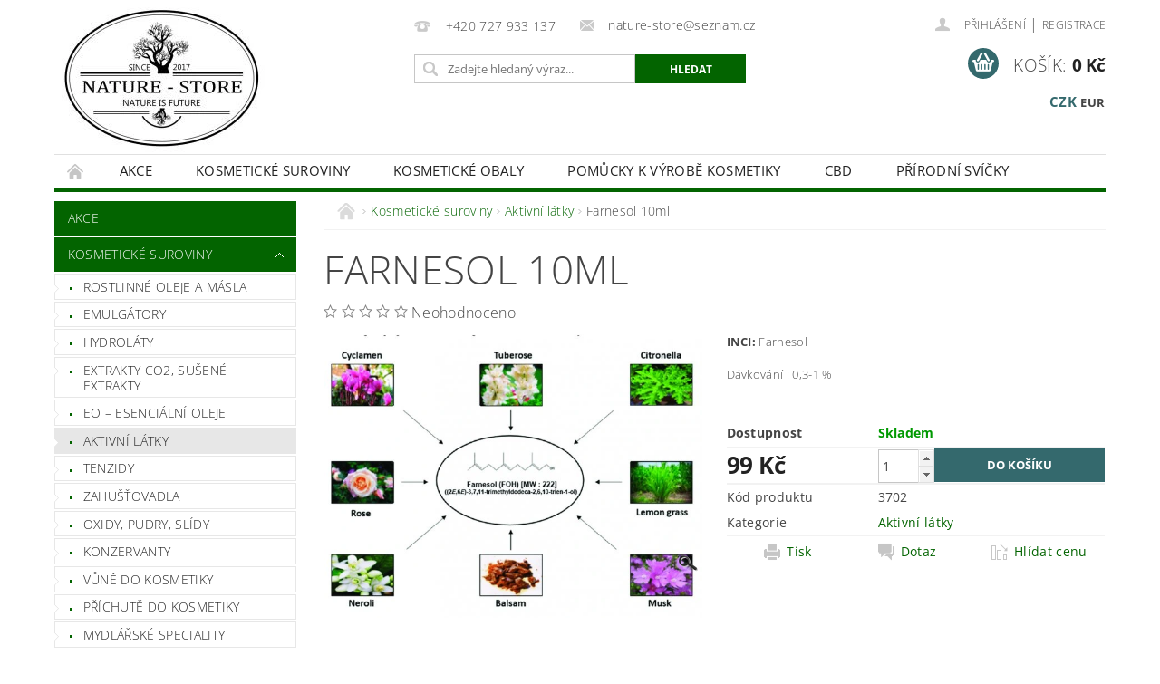

--- FILE ---
content_type: text/html; charset=utf-8
request_url: https://www.nature-store.cz/aktivni-latky/farnesol-10ml/
body_size: 24061
content:
<!DOCTYPE html>
<html id="css" xml:lang='cs' lang='cs' class="external-fonts-loaded">
    <head>
        <link rel="preconnect" href="https://cdn.myshoptet.com" /><link rel="dns-prefetch" href="https://cdn.myshoptet.com" /><link rel="preload" href="https://cdn.myshoptet.com/prj/dist/master/cms/libs/jquery/jquery-1.11.3.min.js" as="script" />        <script>
dataLayer = [];
dataLayer.push({'shoptet' : {
    "pageId": 697,
    "pageType": "productDetail",
    "currency": "CZK",
    "currencyInfo": {
        "decimalSeparator": ",",
        "exchangeRate": 1,
        "priceDecimalPlaces": 2,
        "symbol": "K\u010d",
        "symbolLeft": 0,
        "thousandSeparator": " "
    },
    "language": "cs",
    "projectId": 141770,
    "product": {
        "id": 3702,
        "guid": "65e5d03c-c2de-11eb-b00c-0cc47a6c8f54",
        "hasVariants": false,
        "codes": [
            {
                "code": 3702
            }
        ],
        "code": "3702",
        "name": "Farnesol 10ml",
        "appendix": "",
        "weight": "0.05",
        "currentCategory": "Kosmetick\u00e9  suroviny | Aktivn\u00ed l\u00e1tky",
        "currentCategoryGuid": "2a8efdcf-e66d-11e6-b761-0cc47a6c92bc",
        "defaultCategory": "Kosmetick\u00e9  suroviny | Aktivn\u00ed l\u00e1tky",
        "defaultCategoryGuid": "2a8efdcf-e66d-11e6-b761-0cc47a6c92bc",
        "currency": "CZK",
        "priceWithVat": 99
    },
    "stocks": [
        {
            "id": "ext",
            "title": "Sklad",
            "isDeliveryPoint": 0,
            "visibleOnEshop": 1
        }
    ],
    "cartInfo": {
        "id": null,
        "freeShipping": false,
        "freeShippingFrom": 2200,
        "leftToFreeGift": {
            "formattedPrice": "0 K\u010d",
            "priceLeft": 0
        },
        "freeGift": false,
        "leftToFreeShipping": {
            "priceLeft": 2200,
            "dependOnRegion": 0,
            "formattedPrice": "2 200 K\u010d"
        },
        "discountCoupon": [],
        "getNoBillingShippingPrice": {
            "withoutVat": 0,
            "vat": 0,
            "withVat": 0
        },
        "cartItems": [],
        "taxMode": "ORDINARY"
    },
    "cart": [],
    "customer": {
        "priceRatio": 1,
        "priceListId": 1,
        "groupId": null,
        "registered": false,
        "mainAccount": false
    }
}});
</script>

        <meta http-equiv="content-type" content="text/html; charset=utf-8" />
        <title>Suroviny pro výrobu přírodní kosmetiky</title>

        <meta name="viewport" content="width=device-width, initial-scale=1.0" />
        <meta name="format-detection" content="telephone=no" />

        
            <meta property="og:type" content="website"><meta property="og:site_name" content="nature-store.cz"><meta property="og:url" content="https://www.nature-store.cz/aktivni-latky/farnesol-10ml/"><meta property="og:title" content="Suroviny pro výrobu přírodní kosmetiky"><meta name="author" content="Nature-Store"><meta name="web_author" content="Shoptet.cz"><meta name="dcterms.rightsHolder" content="www.nature-store.cz"><meta name="robots" content="index,follow"><meta property="og:image" content="https://cdn.myshoptet.com/usr/www.nature-store.cz/user/shop/big/3702_various-natural-sources-of-farnesol.png?60b6394f"><meta property="og:description" content="Přírodní suroviny, oleje LZS, BIO másla, emulgátory, vosky, minerální plnidla, tenzidy"><meta name="description" content="Přírodní suroviny, oleje LZS, BIO másla, emulgátory, vosky, minerální plnidla, tenzidy"><meta name="google-site-verification" content="oYorcoogblQeUDmMd7QxROE5WBaGiXlMScw6JGziFuA"><meta property="product:price:amount" content="99"><meta property="product:price:currency" content="CZK">
        


        
        <noscript>
            <style media="screen">
                #category-filter-hover {
                    display: block !important;
                }
            </style>
        </noscript>
        
    <link href="https://cdn.myshoptet.com/prj/dist/master/cms/templates/frontend_templates/shared/css/font-face/open-sans.css" rel="stylesheet"><link href="https://cdn.myshoptet.com/prj/dist/master/shop/dist/font-shoptet-04.css.7d79974e5b4cdb582ad8.css" rel="stylesheet">    <script>
        var oldBrowser = false;
    </script>
    <!--[if lt IE 9]>
        <script src="https://cdnjs.cloudflare.com/ajax/libs/html5shiv/3.7.3/html5shiv.js"></script>
        <script>
            var oldBrowser = '<strong>Upozornění!</strong> Používáte zastaralý prohlížeč, který již není podporován. Prosím <a href="https://www.whatismybrowser.com/" target="_blank" rel="nofollow">aktualizujte svůj prohlížeč</a> a zvyšte své UX.';
        </script>
    <![endif]-->

        <style>:root {--color-primary: #036400;--color-primary-h: 118;--color-primary-s: 100%;--color-primary-l: 20%;--color-primary-hover: #036400;--color-primary-hover-h: 118;--color-primary-hover-s: 100%;--color-primary-hover-l: 20%;--color-secondary: #34696d;--color-secondary-h: 184;--color-secondary-s: 35%;--color-secondary-l: 32%;--color-secondary-hover: #34696d;--color-secondary-hover-h: 184;--color-secondary-hover-s: 35%;--color-secondary-hover-l: 32%;--color-tertiary: #000000;--color-tertiary-h: 0;--color-tertiary-s: 0%;--color-tertiary-l: 0%;--color-tertiary-hover: #000000;--color-tertiary-hover-h: 0;--color-tertiary-hover-s: 0%;--color-tertiary-hover-l: 0%;--color-header-background: #ffffff;--template-font: "Open Sans";--template-headings-font: "Open Sans";--header-background-url: url("https://cdn.myshoptet.com/prj/dist/master/cms/img/header_backgrounds/04-blue.png");--cookies-notice-background: #1A1937;--cookies-notice-color: #F8FAFB;--cookies-notice-button-hover: #f5f5f5;--cookies-notice-link-hover: #27263f;--templates-update-management-preview-mode-content: "Náhled aktualizací šablony je aktivní pro váš prohlížeč."}</style>

        <style>:root {--logo-x-position: 0px;--logo-y-position: 0px;--front-image-x-position: 0px;--front-image-y-position: 0px;}</style>

        <link href="https://cdn.myshoptet.com/prj/dist/master/shop/dist/main-04.css.55ec9317567af1708cb4.css" rel="stylesheet" media="screen" />

        <link rel="stylesheet" href="https://cdn.myshoptet.com/prj/dist/master/cms/templates/frontend_templates/_/css/print.css" media="print" />
                                            <link rel="canonical" href="https://www.nature-store.cz/aktivni-latky/farnesol-10ml/" />
        
        
        
        
                
                    
                <script>var shoptet = shoptet || {};shoptet.abilities = {"about":{"generation":2,"id":"04"},"config":{"category":{"product":{"image_size":"detail_alt_1"}},"navigation_breakpoint":991,"number_of_active_related_products":2,"product_slider":{"autoplay":false,"autoplay_speed":3000,"loop":true,"navigation":true,"pagination":true,"shadow_size":0}},"elements":{"recapitulation_in_checkout":true},"feature":{"directional_thumbnails":false,"extended_ajax_cart":false,"extended_search_whisperer":false,"fixed_header":false,"images_in_menu":false,"product_slider":false,"simple_ajax_cart":true,"smart_labels":false,"tabs_accordion":false,"tabs_responsive":false,"top_navigation_menu":false,"user_action_fullscreen":false}};shoptet.design = {"template":{"name":"Pop","colorVariant":"Jade"},"layout":{"homepage":"catalog3","subPage":"catalog4","productDetail":"catalog3"},"colorScheme":{"conversionColor":"#34696d","conversionColorHover":"#34696d","color1":"#036400","color2":"#036400","color3":"#000000","color4":"#000000"},"fonts":{"heading":"Open Sans","text":"Open Sans"},"header":{"backgroundImage":"https:\/\/www.nature-store.czcms\/img\/header_backgrounds\/04-blue.png","image":null,"logo":"https:\/\/www.nature-store.czuser\/logos\/1_170.jpg","color":"#ffffff"},"background":{"enabled":false,"color":null,"image":null}};shoptet.config = {};shoptet.events = {};shoptet.runtime = {};shoptet.content = shoptet.content || {};shoptet.updates = {};shoptet.messages = [];shoptet.messages['lightboxImg'] = "Obrázek";shoptet.messages['lightboxOf'] = "z";shoptet.messages['more'] = "Více";shoptet.messages['cancel'] = "Zrušit";shoptet.messages['removedItem'] = "Položka byla odstraněna z košíku.";shoptet.messages['discountCouponWarning'] = "Zapomněli jste uplatnit slevový kupón. Pro pokračování jej uplatněte pomocí tlačítka vedle vstupního pole, nebo jej smažte.";shoptet.messages['charsNeeded'] = "Prosím, použijte minimálně 3 znaky!";shoptet.messages['invalidCompanyId'] = "Neplané IČ, povoleny jsou pouze číslice";shoptet.messages['needHelp'] = "Potřebujete pomoc?";shoptet.messages['showContacts'] = "Zobrazit kontakty";shoptet.messages['hideContacts'] = "Skrýt kontakty";shoptet.messages['ajaxError'] = "Došlo k chybě; obnovte prosím stránku a zkuste to znovu.";shoptet.messages['variantWarning'] = "Zvolte prosím variantu produktu.";shoptet.messages['chooseVariant'] = "Zvolte variantu";shoptet.messages['unavailableVariant'] = "Tato varianta není dostupná a není možné ji objednat.";shoptet.messages['withVat'] = "včetně DPH";shoptet.messages['withoutVat'] = "bez DPH";shoptet.messages['toCart'] = "Do košíku";shoptet.messages['emptyCart'] = "Prázdný košík";shoptet.messages['change'] = "Změnit";shoptet.messages['chosenBranch'] = "Zvolená pobočka";shoptet.messages['validatorRequired'] = "Povinné pole";shoptet.messages['validatorEmail'] = "Prosím vložte platnou e-mailovou adresu";shoptet.messages['validatorUrl'] = "Prosím vložte platnou URL adresu";shoptet.messages['validatorDate'] = "Prosím vložte platné datum";shoptet.messages['validatorNumber'] = "Vložte číslo";shoptet.messages['validatorDigits'] = "Prosím vložte pouze číslice";shoptet.messages['validatorCheckbox'] = "Zadejte prosím všechna povinná pole";shoptet.messages['validatorConsent'] = "Bez souhlasu nelze odeslat.";shoptet.messages['validatorPassword'] = "Hesla se neshodují";shoptet.messages['validatorInvalidPhoneNumber'] = "Vyplňte prosím platné telefonní číslo bez předvolby.";shoptet.messages['validatorInvalidPhoneNumberSuggestedRegion'] = "Neplatné číslo — navržený region: %1";shoptet.messages['validatorInvalidCompanyId'] = "Neplatné IČ, musí být ve tvaru jako %1";shoptet.messages['validatorFullName'] = "Nezapomněli jste příjmení?";shoptet.messages['validatorHouseNumber'] = "Prosím zadejte správné číslo domu";shoptet.messages['validatorZipCode'] = "Zadané PSČ neodpovídá zvolené zemi";shoptet.messages['validatorShortPhoneNumber'] = "Telefonní číslo musí mít min. 8 znaků";shoptet.messages['choose-personal-collection'] = "Prosím vyberte místo doručení u osobního odběru, není zvoleno.";shoptet.messages['choose-external-shipping'] = "Upřesněte prosím vybraný způsob dopravy";shoptet.messages['choose-ceska-posta'] = "Pobočka České Pošty není určena, zvolte prosím některou";shoptet.messages['choose-hupostPostaPont'] = "Pobočka Maďarské pošty není vybrána, zvolte prosím nějakou";shoptet.messages['choose-postSk'] = "Pobočka Slovenské pošty není zvolena, vyberte prosím některou";shoptet.messages['choose-ulozenka'] = "Pobočka Uloženky nebyla zvolena, prosím vyberte některou";shoptet.messages['choose-zasilkovna'] = "Pobočka Zásilkovny nebyla zvolena, prosím vyberte některou";shoptet.messages['choose-ppl-cz'] = "Pobočka PPL ParcelShop nebyla vybrána, vyberte prosím jednu";shoptet.messages['choose-glsCz'] = "Pobočka GLS ParcelShop nebyla zvolena, prosím vyberte některou";shoptet.messages['choose-dpd-cz'] = "Ani jedna z poboček služby DPD Parcel Shop nebyla zvolená, prosím vyberte si jednu z možností.";shoptet.messages['watchdogType'] = "Je zapotřebí vybrat jednu z možností u sledování produktu.";shoptet.messages['watchdog-consent-required'] = "Musíte zaškrtnout všechny povinné souhlasy";shoptet.messages['watchdogEmailEmpty'] = "Prosím vyplňte e-mail";shoptet.messages['privacyPolicy'] = 'Musíte souhlasit s ochranou osobních údajů';shoptet.messages['amountChanged'] = '(množství bylo změněno)';shoptet.messages['unavailableCombination'] = 'Není k dispozici v této kombinaci';shoptet.messages['specifyShippingMethod'] = 'Upřesněte dopravu';shoptet.messages['PIScountryOptionMoreBanks'] = 'Možnost platby z %1 bank';shoptet.messages['PIScountryOptionOneBank'] = 'Možnost platby z 1 banky';shoptet.messages['PIScurrencyInfoCZK'] = 'V měně CZK lze zaplatit pouze prostřednictvím českých bank.';shoptet.messages['PIScurrencyInfoHUF'] = 'V měně HUF lze zaplatit pouze prostřednictvím maďarských bank.';shoptet.messages['validatorVatIdWaiting'] = "Ověřujeme";shoptet.messages['validatorVatIdValid'] = "Ověřeno";shoptet.messages['validatorVatIdInvalid'] = "DIČ se nepodařilo ověřit, i přesto můžete objednávku dokončit";shoptet.messages['validatorVatIdInvalidOrderForbid'] = "Zadané DIČ nelze nyní ověřit, protože služba ověřování je dočasně nedostupná. Zkuste opakovat zadání později, nebo DIČ vymažte s vaši objednávku dokončete v režimu OSS. Případně kontaktujte prodejce.";shoptet.messages['validatorVatIdInvalidOssRegime'] = "Zadané DIČ nemůže být ověřeno, protože služba ověřování je dočasně nedostupná. Vaše objednávka bude dokončena v režimu OSS. Případně kontaktujte prodejce.";shoptet.messages['previous'] = "Předchozí";shoptet.messages['next'] = "Následující";shoptet.messages['close'] = "Zavřít";shoptet.messages['imageWithoutAlt'] = "Tento obrázek nemá popisek";shoptet.messages['newQuantity'] = "Nové množství:";shoptet.messages['currentQuantity'] = "Aktuální množství:";shoptet.messages['quantityRange'] = "Prosím vložte číslo v rozmezí %1 a %2";shoptet.messages['skipped'] = "Přeskočeno";shoptet.messages.validator = {};shoptet.messages.validator.nameRequired = "Zadejte jméno a příjmení.";shoptet.messages.validator.emailRequired = "Zadejte e-mailovou adresu (např. jan.novak@example.com).";shoptet.messages.validator.phoneRequired = "Zadejte telefonní číslo.";shoptet.messages.validator.messageRequired = "Napište komentář.";shoptet.messages.validator.descriptionRequired = shoptet.messages.validator.messageRequired;shoptet.messages.validator.captchaRequired = "Vyplňte bezpečnostní kontrolu.";shoptet.messages.validator.consentsRequired = "Potvrďte svůj souhlas.";shoptet.messages.validator.scoreRequired = "Zadejte počet hvězdiček.";shoptet.messages.validator.passwordRequired = "Zadejte heslo, které bude obsahovat min. 4 znaky.";shoptet.messages.validator.passwordAgainRequired = shoptet.messages.validator.passwordRequired;shoptet.messages.validator.currentPasswordRequired = shoptet.messages.validator.passwordRequired;shoptet.messages.validator.birthdateRequired = "Zadejte datum narození.";shoptet.messages.validator.billFullNameRequired = "Zadejte jméno a příjmení.";shoptet.messages.validator.deliveryFullNameRequired = shoptet.messages.validator.billFullNameRequired;shoptet.messages.validator.billStreetRequired = "Zadejte název ulice.";shoptet.messages.validator.deliveryStreetRequired = shoptet.messages.validator.billStreetRequired;shoptet.messages.validator.billHouseNumberRequired = "Zadejte číslo domu.";shoptet.messages.validator.deliveryHouseNumberRequired = shoptet.messages.validator.billHouseNumberRequired;shoptet.messages.validator.billZipRequired = "Zadejte PSČ.";shoptet.messages.validator.deliveryZipRequired = shoptet.messages.validator.billZipRequired;shoptet.messages.validator.billCityRequired = "Zadejte název města.";shoptet.messages.validator.deliveryCityRequired = shoptet.messages.validator.billCityRequired;shoptet.messages.validator.companyIdRequired = "Zadejte IČ.";shoptet.messages.validator.vatIdRequired = "Zadejte DIČ.";shoptet.messages.validator.billCompanyRequired = "Zadejte název společnosti.";shoptet.messages['loading'] = "Načítám…";shoptet.messages['stillLoading'] = "Stále načítám…";shoptet.messages['loadingFailed'] = "Načtení se nezdařilo. Zkuste to znovu.";shoptet.messages['productsSorted'] = "Produkty seřazeny.";shoptet.messages['formLoadingFailed'] = "Formulář se nepodařilo načíst. Zkuste to prosím znovu.";shoptet.messages.moreInfo = "Více informací";shoptet.config.orderingProcess = {active: false,step: false};shoptet.config.documentsRounding = '3';shoptet.config.documentPriceDecimalPlaces = '0';shoptet.config.thousandSeparator = ' ';shoptet.config.decSeparator = ',';shoptet.config.decPlaces = '2';shoptet.config.decPlacesSystemDefault = '2';shoptet.config.currencySymbol = 'Kč';shoptet.config.currencySymbolLeft = '0';shoptet.config.defaultVatIncluded = 1;shoptet.config.defaultProductMaxAmount = 9999;shoptet.config.inStockAvailabilityId = -1;shoptet.config.defaultProductMaxAmount = 9999;shoptet.config.inStockAvailabilityId = -1;shoptet.config.cartActionUrl = '/action/Cart';shoptet.config.advancedOrderUrl = '/action/Cart/GetExtendedOrder/';shoptet.config.cartContentUrl = '/action/Cart/GetCartContent/';shoptet.config.stockAmountUrl = '/action/ProductStockAmount/';shoptet.config.addToCartUrl = '/action/Cart/addCartItem/';shoptet.config.removeFromCartUrl = '/action/Cart/deleteCartItem/';shoptet.config.updateCartUrl = '/action/Cart/setCartItemAmount/';shoptet.config.addDiscountCouponUrl = '/action/Cart/addDiscountCoupon/';shoptet.config.setSelectedGiftUrl = '/action/Cart/setSelectedGift/';shoptet.config.rateProduct = '/action/ProductDetail/RateProduct/';shoptet.config.customerDataUrl = '/action/OrderingProcess/step2CustomerAjax/';shoptet.config.registerUrl = '/registrace/';shoptet.config.agreementCookieName = 'site-agreement';shoptet.config.cookiesConsentUrl = '/action/CustomerCookieConsent/';shoptet.config.cookiesConsentIsActive = 0;shoptet.config.cookiesConsentOptAnalytics = 'analytics';shoptet.config.cookiesConsentOptPersonalisation = 'personalisation';shoptet.config.cookiesConsentOptNone = 'none';shoptet.config.cookiesConsentRefuseDuration = 7;shoptet.config.cookiesConsentName = 'CookiesConsent';shoptet.config.agreementCookieExpire = 30;shoptet.config.cookiesConsentSettingsUrl = '/cookies-settings/';shoptet.config.fonts = {"google":{"attributes":"300,400,600,700,900:latin-ext","families":["Open Sans"],"urls":["https:\/\/cdn.myshoptet.com\/prj\/dist\/master\/cms\/templates\/frontend_templates\/shared\/css\/font-face\/open-sans.css"]},"custom":{"families":["shoptet"],"urls":["https:\/\/cdn.myshoptet.com\/prj\/dist\/master\/shop\/dist\/font-shoptet-04.css.7d79974e5b4cdb582ad8.css"]}};shoptet.config.mobileHeaderVersion = '1';shoptet.config.fbCAPIEnabled = false;shoptet.config.fbPixelEnabled = false;shoptet.config.fbCAPIUrl = '/action/FacebookCAPI/';shoptet.content.regexp = /strana-[0-9]+[\/]/g;shoptet.content.colorboxHeader = '<div class="colorbox-html-content">';shoptet.content.colorboxFooter = '</div>';shoptet.customer = {};shoptet.csrf = shoptet.csrf || {};shoptet.csrf.token = 'csrf_PZW7lTQBbf9dced6ed4db805';shoptet.csrf.invalidTokenModal = '<div><h2>Přihlaste se prosím znovu</h2><p>Omlouváme se, ale Váš CSRF token pravděpodobně vypršel. Abychom mohli udržet Vaši bezpečnost na co největší úrovni potřebujeme, abyste se znovu přihlásili.</p><p>Děkujeme za pochopení.</p><div><a href="/login/?backTo=%2Faktivni-latky%2Ffarnesol-10ml%2F">Přihlášení</a></div></div> ';shoptet.csrf.formsSelector = 'csrf-enabled';shoptet.csrf.submitListener = true;shoptet.csrf.validateURL = '/action/ValidateCSRFToken/Index/';shoptet.csrf.refreshURL = '/action/RefreshCSRFTokenNew/Index/';shoptet.csrf.enabled = true;shoptet.config.googleAnalytics ||= {};shoptet.config.googleAnalytics.isGa4Enabled = true;shoptet.config.googleAnalytics.route ||= {};shoptet.config.googleAnalytics.route.ua = "UA";shoptet.config.googleAnalytics.route.ga4 = "GA4";shoptet.config.ums_a11y_category_page = true;shoptet.config.discussion_rating_forms = false;shoptet.config.ums_forms_redesign = false;shoptet.config.showPriceWithoutVat = '';shoptet.config.ums_a11y_login = false;</script>
        <script src="https://cdn.myshoptet.com/prj/dist/master/cms/libs/jquery/jquery-1.11.3.min.js"></script><script src="https://cdn.myshoptet.com/prj/dist/master/cms/libs/jquery/jquery-migrate-1.4.1.min.js"></script><script src="https://cdn.myshoptet.com/prj/dist/master/cms/libs/jquery/jquery-ui-1.8.24.min.js"></script>
    <script src="https://cdn.myshoptet.com/prj/dist/master/shop/dist/main-04.js.cd0f12ca7fcb266dd765.js"></script>
<script src="https://cdn.myshoptet.com/prj/dist/master/shop/dist/shared-2g.js.aa13ef3ecca51cd89ec5.js"></script><script src="https://cdn.myshoptet.com/prj/dist/master/cms/libs/jqueryui/i18n/datepicker-cs.js"></script><script>if (window.self !== window.top) {const script = document.createElement('script');script.type = 'module';script.src = "https://cdn.myshoptet.com/prj/dist/master/shop/dist/editorPreview.js.e7168e827271d1c16a1d.js";document.body.appendChild(script);}</script>        <script>
            jQuery.extend(jQuery.cybergenicsFormValidator.messages, {
                required: "Povinné pole",
                email: "Prosím vložte platnou e-mailovou adresu",
                url: "Prosím vložte platnou URL adresu",
                date: "Prosím vložte platné datum",
                number: "Vložte číslo",
                digits: "Prosím vložte pouze číslice",
                checkbox: "Zadejte prosím všechna povinná pole",
                validatorConsent: "Bez souhlasu nelze odeslat.",
                password: "Hesla se neshodují",
                invalidPhoneNumber: "Vyplňte prosím platné telefonní číslo bez předvolby.",
                invalidCompanyId: 'Nevalidní IČ, musí mít přesně 8 čísel (před kratší IČ lze dát nuly)',
                fullName: "Nezapomněli jste příjmení?",
                zipCode: "Zadané PSČ neodpovídá zvolené zemi",
                houseNumber: "Prosím zadejte správné číslo domu",
                shortPhoneNumber: "Telefonní číslo musí mít min. 8 znaků",
                privacyPolicy: "Musíte souhlasit s ochranou osobních údajů"
            });
        </script>
                                    
                
        
        <!-- User include -->
                <!-- api 428(82) html code header -->
<link rel="stylesheet" href="https://cdn.myshoptet.com/usr/api2.dklab.cz/user/documents/_doplnky/oblibene/141770/4/141770_4.css" type="text/css" /><style>
        :root {
            --dklab-favourites-flag-color: #E91B7D;
            --dklab-favourites-flag-text-color: #FFFFFF;
            --dklab-favourites-add-text-color: #000000;            
            --dklab-favourites-remove-text-color: #E91B7D;            
            --dklab-favourites-add-text-detail-color: #000000;            
            --dklab-favourites-remove-text-detail-color: #E91B7D;            
            --dklab-favourites-header-icon-color: #E91B7D;            
            --dklab-favourites-counter-color: #E91B7D;            
        } </style>
<!-- service 428(82) html code header -->
<style>
@font-face {
    font-family: 'oblibene';
    src:  url('https://cdn.myshoptet.com/usr/api2.dklab.cz/user/documents/_doplnky/oblibene/font/oblibene.eot?v1');
    src:  url('https://cdn.myshoptet.com/usr/api2.dklab.cz/user/documents/_doplnky/oblibene/font/oblibene.eot?v1#iefix') format('embedded-opentype'),
    url('https://cdn.myshoptet.com/usr/api2.dklab.cz/user/documents/_doplnky/oblibene/font/oblibene.ttf?v1') format('truetype'),
    url('https://cdn.myshoptet.com/usr/api2.dklab.cz/user/documents/_doplnky/oblibene/font/oblibene.woff?v1') format('woff'),
    url('https://cdn.myshoptet.com/usr/api2.dklab.cz/user/documents/_doplnky/oblibene/font/oblibene.svg?v1') format('svg');
    font-weight: normal;
    font-style: normal;
}
</style>
<script>
var dklabFavIndividual;
</script>
<!-- project html code header -->
<link rel="apple-touch-icon" sizes="180x180" href="/user/documents/apple-touch-icon.png">
<link rel="icon" type="image/png" sizes="32x32" href="/user/documents/favicon-32x32.png">
<link rel="icon" type="image/png" sizes="16x16" href="/user/documents/favicon-16x16.png">
<link rel="manifest" href="/user/documents/site.webmanifest">
<link rel="mask-icon" href="/user/documents/safari-pinned-tab.svg" color="#5bbad5">
<link rel="shortcut icon" href="/user/documents/favicon.ico">
<meta name="msapplication-TileColor" content="#da532c">
<meta name="msapplication-config" content="/user/documents/browserconfig.xml">
<meta name="theme-color" content="#ffffff">

        <!-- /User include -->
                                <!-- Global site tag (gtag.js) - Google Analytics -->
    <script async src="https://www.googletagmanager.com/gtag/js?id=UA-96210922-1"></script>
    <script>
        
        window.dataLayer = window.dataLayer || [];
        function gtag(){dataLayer.push(arguments);}
        

        
        gtag('js', new Date());

                gtag('config', 'UA-96210922-1', { 'groups': "UA" });
        
        
        
        
        
        
        
        
                gtag('set', 'currency', 'CZK');

        gtag('event', 'view_item', {
            "send_to": "UA",
            "items": [
                {
                    "id": "3702",
                    "name": "Farnesol 10ml",
                    "category": "Kosmetick\u00e9  suroviny \/ Aktivn\u00ed l\u00e1tky",
                                                            "price": 81.82
                }
            ]
        });
        
        
        
        
        
        
        
        
        
        
        
        
        document.addEventListener('DOMContentLoaded', function() {
            if (typeof shoptet.tracking !== 'undefined') {
                for (var id in shoptet.tracking.bannersList) {
                    gtag('event', 'view_promotion', {
                        "send_to": "UA",
                        "promotions": [
                            {
                                "id": shoptet.tracking.bannersList[id].id,
                                "name": shoptet.tracking.bannersList[id].name,
                                "position": shoptet.tracking.bannersList[id].position
                            }
                        ]
                    });
                }
            }

            shoptet.consent.onAccept(function(agreements) {
                if (agreements.length !== 0) {
                    console.debug('gtag consent accept');
                    var gtagConsentPayload =  {
                        'ad_storage': agreements.includes(shoptet.config.cookiesConsentOptPersonalisation)
                            ? 'granted' : 'denied',
                        'analytics_storage': agreements.includes(shoptet.config.cookiesConsentOptAnalytics)
                            ? 'granted' : 'denied',
                                                                                                'ad_user_data': agreements.includes(shoptet.config.cookiesConsentOptPersonalisation)
                            ? 'granted' : 'denied',
                        'ad_personalization': agreements.includes(shoptet.config.cookiesConsentOptPersonalisation)
                            ? 'granted' : 'denied',
                        };
                    console.debug('update consent data', gtagConsentPayload);
                    gtag('consent', 'update', gtagConsentPayload);
                    dataLayer.push(
                        { 'event': 'update_consent' }
                    );
                }
            });
        });
    </script>

                
                                                    </head>
        <body class="desktop id-697 in-aktivni-latky template-04 type-product type-detail page-detail ajax-add-to-cart">
        
        <div id="fb-root"></div>
        <script>
            window.fbAsyncInit = function() {
                FB.init({
//                    appId            : 'your-app-id',
                    autoLogAppEvents : true,
                    xfbml            : true,
                    version          : 'v19.0'
                });
            };
        </script>
        <script async defer crossorigin="anonymous" src="https://connect.facebook.net/cs_CZ/sdk.js"></script>
        
                
        
        <div id="main-wrapper">
            <div id="main-wrapper-in" class="large-12 medium-12 small-12">
                <div id="main" class="large-12 medium-12 small-12 row">

                    

                    <div id="header" class="large-12 medium-12 small-12 columns">
                        <header id="header-in" class="large-12 medium-12 small-12 clearfix">
                            
<div class="row currable">
    
                        <div class="large-4 medium-4 small-6 columns">
                        <a href="/" title="Nature-Store" id="logo" data-testid="linkWebsiteLogo"><img src="https://cdn.myshoptet.com/usr/www.nature-store.cz/user/logos/1_170.jpg" alt="Nature-Store" /></a>
        </div>
    
    
        <div class="large-4 medium-4 small-12 columns">
                                                <div class="large-12 row collapse header-contacts">
                                                                                       <div class="large-6 medium-12 small-12 header-phone columns left">
                    <a href="tel:+420727933137" title="Telefon"><span>+420 727 933 137</span></a>
                    </div>
                                                    <div class="large-6 medium-12 small-12 header-email columns left">
                                                    <a href="mailto:nature-store@seznam.cz"><span>nature-store@seznam.cz</span></a>
                                            </div>
                            </div>
            
                        <div class="searchform large-12 medium-12 small-12" itemscope itemtype="https://schema.org/WebSite">
                <meta itemprop="headline" content="Aktivní látky"/>
<meta itemprop="url" content="https://www.nature-store.cz"/>
        <meta itemprop="text" content="Přírodní suroviny, oleje LZS, BIO másla, emulgátory, vosky, minerální plnidla, tenzidy"/>

                <form class="search-whisperer-wrap-v1 search-whisperer-wrap" action="/action/ProductSearch/prepareString/" method="post" itemprop="potentialAction" itemscope itemtype="https://schema.org/SearchAction" data-testid="searchForm">
                    <fieldset>
                        <meta itemprop="target" content="https://www.nature-store.cz/vyhledavani/?string={string}"/>
                        <div class="large-8 medium-8 small-12 left">
                            <input type="hidden" name="language" value="cs" />
                            <input type="search" name="string" itemprop="query-input" class="s-word" placeholder="Zadejte hledaný výraz..." autocomplete="off" data-testid="searchInput" />
                        </div>
                        <div class="tar large-4 medium-4 small-2 left b-search-wrap">
                            <input type="submit" value="Hledat" class="b-search tiny button" data-testid="searchBtn" />
                        </div>
                        <div class="search-whisperer-container-js"></div>
                        <div class="search-notice large-12 medium-12 small-12" data-testid="searchMsg">Prosím, použijte minimálně 3 znaky!</div>
                    </fieldset>
                </form>
            </div>
        </div>
    
    
        <div class="large-4 medium-4 small-12 columns">
                        <div id="top-links" class="large-12 medium-12 small-12">
                <span class="responsive-mobile-visible responsive-all-hidden box-account-links-trigger-wrap">
                    <span class="box-account-links-trigger"></span>
                </span>
                <ul class="responsive-mobile-hidden box-account-links list-inline list-reset">
                    
                                                                                                                        <li>
                                        <a class="icon-account-login" href="/login/?backTo=%2Faktivni-latky%2Ffarnesol-10ml%2F" title="Přihlášení" data-testid="signin" rel="nofollow"><span>Přihlášení</span></a>
                                    </li>
                                    <li>
                                        <span class="responsive-mobile-hidden"> |</span>
                                        <a href="/registrace/" title="Registrace" data-testid="headerSignup" rel="nofollow">Registrace</a>
                                    </li>
                                                                                                        
                </ul>
            </div>
                                        <div id="langs-curr">
                    <strong>
                                                    <a href="/action/Currency/changeCurrency/?currencyCode=CZK" title="CZK" class="active" rel="nofollow">CZK</a>
                                                    <a href="/action/Currency/changeCurrency/?currencyCode=EUR" title="EUR" rel="nofollow">EUR</a>
                                            </strong>
                </div>
            
                                            
                <div class="place-cart-here">
                    <div id="header-cart-wrapper" class="header-cart-wrapper menu-element-wrap">
    <a href="/kosik/" id="header-cart" class="header-cart" data-testid="headerCart" rel="nofollow">
        <span class="responsive-mobile-hidden">Košík:</span>
        
        <strong class="header-cart-price" data-testid="headerCartPrice">
            0 Kč
        </strong>
    </a>

    <div id="cart-recapitulation" class="cart-recapitulation menu-element-submenu align-right hover-hidden" data-testid="popupCartWidget">
                    <div class="cart-reca-single darken tac" data-testid="cartTitle">
                Váš nákupní košík je prázdný            </div>
            </div>
</div>
                </div>
                    </div>
    
</div>

             <nav id="menu" class="large-12 medium-12 small-12"><ul class="inline-list list-inline valign-top-inline left"><li class="first-line"><a href="/" id="a-home" data-testid="headerMenuItem">Úvodní stránka</a></li><li class="menu-item-852 navigation-submenu-trigger-wrap icon-menu-arrow-wrap">
    <a href="/akce/" data-testid="headerMenuItem">
        Akce
    </a>
</li><li class="menu-item-673 navigation-submenu-trigger-wrap icon-menu-arrow-wrap">
        <a href="/prirodni-suroviny/" data-testid="headerMenuItem">
                    <span class="navigation-submenu-trigger icon-menu-arrow-down icon-menu-arrow"></span>
                Kosmetické  suroviny
    </a>
        <ul class="navigation-submenu navigation-menu">
                    <li class="menu-item-685">
                <a href="/oleje/" data-image="https://cdn.myshoptet.com/usr/www.nature-store.cz/user/categories/thumb/kakao.jpg">Rostlinné oleje a másla</a>
            </li>
                    <li class="menu-item-691">
                <a href="/emulgatory/" data-image="https://cdn.myshoptet.com/usr/www.nature-store.cz/user/categories/thumb/emulg.jpg">Emulgátory</a>
            </li>
                    <li class="menu-item-694">
                <a href="/vodni-slozka/" data-image="https://cdn.myshoptet.com/usr/www.nature-store.cz/user/categories/thumb/hydrol.jpg">Hydroláty</a>
            </li>
                    <li class="menu-item-735">
                <a href="/extrakty-co2-susene-extrakty/" data-image="https://cdn.myshoptet.com/usr/www.nature-store.cz/user/categories/thumb/psyl.jpg">Extrakty CO2, sušené extrakty</a>
            </li>
                    <li class="menu-item-750">
                <a href="/eo-esencialni-oleje/" data-image="https://cdn.myshoptet.com/usr/www.nature-store.cz/user/categories/thumb/co2.jpg">EO – esenciální oleje</a>
            </li>
                    <li class="menu-item-697">
                <a href="/aktivni-latky/" data-image="https://cdn.myshoptet.com/usr/www.nature-store.cz/user/categories/thumb/aktiv.jpg">Aktivní látky</a>
            </li>
                    <li class="menu-item-715">
                <a href="/tenzidy/" data-image="https://cdn.myshoptet.com/usr/www.nature-store.cz/user/categories/thumb/tenzi.jpg">Tenzidy</a>
            </li>
                    <li class="menu-item-718">
                <a href="/zahustovadla/" data-image="https://cdn.myshoptet.com/usr/www.nature-store.cz/user/categories/thumb/zahu__.jpg">Zahušťovadla</a>
            </li>
                    <li class="menu-item-729">
                <a href="/oxidy--pudry--slidy/" data-image="https://cdn.myshoptet.com/usr/www.nature-store.cz/user/categories/thumb/oxidy.jpg">Oxidy, pudry, slídy</a>
            </li>
                    <li class="menu-item-700">
                <a href="/konzervanty/" data-image="https://cdn.myshoptet.com/usr/www.nature-store.cz/user/categories/thumb/konzerv.png">Konzervanty</a>
            </li>
                    <li class="menu-item-758">
                <a href="/vune-do-kosmetiky/">Vůně do kosmetiky</a>
            </li>
                    <li class="menu-item-764">
                <a href="/prichute-do-kosmetiky-10ml/">Příchutě do kosmetiky</a>
            </li>
                    <li class="menu-item-744">
                <a href="/mydlarske-speciality-2/" data-image="https://cdn.myshoptet.com/usr/www.nature-store.cz/user/categories/thumb/m__dlo.jpg">Mydlářské speciality</a>
            </li>
            </ul>
    </li><li class="menu-item-674 navigation-submenu-trigger-wrap icon-menu-arrow-wrap">
        <a href="/kosmeticeke-obaly/" data-testid="headerMenuItem">
                    <span class="navigation-submenu-trigger icon-menu-arrow-down icon-menu-arrow"></span>
                Kosmetické obaly
    </a>
        <ul class="navigation-submenu navigation-menu">
                    <li class="menu-item-819">
                <a href="/lahvicky/" data-image="https://cdn.myshoptet.com/usr/www.nature-store.cz/user/categories/thumb/lahvi__ka.jpg">Lahvičky</a>
            </li>
                    <li class="menu-item-816">
                <a href="/vicka/" data-image="https://cdn.myshoptet.com/usr/www.nature-store.cz/user/categories/thumb/v____ko.png">Uzávěry</a>
            </li>
                    <li class="menu-item-846">
                <a href="/obaly-na-drogerii/" data-image="https://cdn.myshoptet.com/usr/www.nature-store.cz/user/categories/thumb/dekorat.jpg">Dekorativní kosmetika</a>
            </li>
                    <li class="menu-item-834">
                <a href="/dozy/" data-image="https://cdn.myshoptet.com/usr/www.nature-store.cz/user/categories/thumb/doza.jpg">Dózy</a>
            </li>
                    <li class="menu-item-828">
                <a href="/sacky/" data-image="https://cdn.myshoptet.com/usr/www.nature-store.cz/user/categories/thumb/s____ky.jpg">Sáčky</a>
            </li>
            </ul>
    </li><li class="menu-item-840 navigation-submenu-trigger-wrap icon-menu-arrow-wrap">
    <a href="/pomucky-k-vyrobe/" data-testid="headerMenuItem">
        Pomůcky k výrobě kosmetiky
    </a>
</li><li class="menu-item-773 navigation-submenu-trigger-wrap icon-menu-arrow-wrap">
    <a href="/konopi-cbd/" data-testid="headerMenuItem">
        CBD
    </a>
</li><li class="menu-item-791 navigation-submenu-trigger-wrap icon-menu-arrow-wrap">
        <a href="/prirodni-svicky/" data-testid="headerMenuItem">
                    <span class="navigation-submenu-trigger icon-menu-arrow-down icon-menu-arrow"></span>
                Přírodní svíčky
    </a>
        <ul class="navigation-submenu navigation-menu">
                    <li class="menu-item-858">
                <a href="/vosky/" data-image="https://cdn.myshoptet.com/usr/www.nature-store.cz/user/categories/thumb/3056.jpg">Vosky na výrobu svíček</a>
            </li>
                    <li class="menu-item-861">
                <a href="/sklinky/" data-image="https://cdn.myshoptet.com/usr/www.nature-store.cz/user/categories/thumb/skl__nka.jpg">Sklenice a formy</a>
            </li>
                    <li class="menu-item-864">
                <a href="/knoty/" data-image="https://cdn.myshoptet.com/usr/www.nature-store.cz/user/categories/thumb/dreveny-knot-13-cm-1000x665.png">Knoty</a>
            </li>
            </ul>
    </li><li class="menu-item-752 navigation-submenu-trigger-wrap icon-menu-arrow-wrap">
    <a href="/dobroty-a-darky/" data-testid="headerMenuItem">
        Poukazy a E-BOOK
    </a>
</li><li class="menu-item-868 navigation-submenu-trigger-wrap icon-menu-arrow-wrap">
    <a href="/doplnky-vitaminy-a-hotove-produkty/" data-testid="headerMenuItem">
        Doplňky, Vitamíny a Hotové produkty
    </a>
</li><li class="menu-item-27">
    <a href="/jak-nakupovat/" data-testid="headerMenuItem">
        Rady a recepty
    </a>
</li><li class="menu-item-39">
    <a href="/doprava-a-platba/" data-testid="headerMenuItem">
        Doprava a platba
    </a>
</li><li class="menu-item--6">
    <a href="/napiste-nam/" data-testid="headerMenuItem">
        Napište nám
    </a>
</li><li class="menu-item-29">
    <a href="/kontakty/" data-testid="headerMenuItem">
        Kontakty
    </a>
</li></ul><div id="menu-helper-wrapper"><div id="menu-helper" data-testid="hamburgerMenu">&nbsp;</div><ul id="menu-helper-box"></ul></div></nav>

<script>
    $(document).ready(function() {
        checkSearchForm($('.searchform'), "Prosím, použijte minimálně 3 znaky!");
    });
    var userOptions = {
        carousel : {
            stepTimer : 4000,
            fadeTimer : 800
        }
    };
</script>

                        </header>
                    </div>
                    <div id="main-in" class="large-12 medium-12 small-12 columns">
                        <div id="main-in-in" class="large-12 medium-12 small-12">
                            
                            <div id="content" class="large-12 medium-12 small-12 row">
                                
                                                                            <aside id="column-l" class="large-3 medium-3 small-12 columns">
                                            <div id="column-l-in">
                                                                                                                                                    <div class="box-even">
                        
<div id="categories">
                        <div class="categories cat-01" id="cat-852">
                <div class="topic"><a href="/akce/">Akce</a></div>
        

    </div>
            <div class="categories cat-02 expandable cat-active expanded" id="cat-673">
                <div class="topic"><a href="/prirodni-suroviny/" class="expanded">Kosmetické  suroviny</a></div>
        
    <ul class="expanded">
                    <li ><a href="/oleje/" title="Rostlinné oleje a másla">Rostlinné oleje a másla</a>
                            </li>                 <li ><a href="/emulgatory/" title="Emulgátory">Emulgátory</a>
                            </li>                 <li ><a href="/vodni-slozka/" title="Hydroláty">Hydroláty</a>
                            </li>                 <li ><a href="/extrakty-co2-susene-extrakty/" title="Extrakty CO2, sušené extrakty">Extrakty CO2, sušené extrakty</a>
            </li>                 <li ><a href="/eo-esencialni-oleje/" title="Esenciální oleje">EO – esenciální oleje</a>
            </li>                 <li class="active  expanded"><a href="/aktivni-latky/" title="Aktivní látky">Aktivní látky</a>
                            </li>                 <li ><a href="/tenzidy/" title="Tenzidy">Tenzidy</a>
                            </li>                 <li ><a href="/zahustovadla/" title="Zahušťovadla">Zahušťovadla</a>
                            </li>                 <li ><a href="/oxidy--pudry--slidy/" title="Oxidy, pudry, slídy">Oxidy, pudry, slídy</a>
            </li>                 <li ><a href="/konzervanty/" title="Konzervanty">Konzervanty</a>
                            </li>                 <li class="expandable"><a href="/vune-do-kosmetiky/" title="Vůně do kosmetiky">Vůně do kosmetiky</a>
            </li>                 <li ><a href="/prichute-do-kosmetiky-10ml/" title="Příchutě do kosmetiky">Příchutě do kosmetiky</a>
                            </li>                 <li ><a href="/mydlarske-speciality-2/" title="Mydlářské speciality">Mydlářské speciality</a>
                            </li>     </ul> 
    </div>
            <div class="categories cat-01 expandable" id="cat-674">
                <div class="topic"><a href="/kosmeticeke-obaly/">Kosmetické obaly</a></div>
        
    <ul >
                    <li ><a href="/lahvicky/" title="Lahvičky">Lahvičky</a>
                            </li>                 <li ><a href="/vicka/" title="Uzávěry">Uzávěry</a>
                            </li>                 <li ><a href="/obaly-na-drogerii/" title="Dekorativní kosmetika">Dekorativní kosmetika</a>
                            </li>                 <li ><a href="/dozy/" title="Dózy">Dózy</a>
                            </li>                 <li ><a href="/sacky/" title="Sáčky">Sáčky</a>
                            </li>     </ul> 
    </div>
            <div class="categories cat-02 expanded" id="cat-840">
                <div class="topic"><a href="/pomucky-k-vyrobe/" class="expanded">Pomůcky k výrobě kosmetiky</a></div>
        

    </div>
            <div class="categories cat-01 expanded" id="cat-773">
                <div class="topic"><a href="/konopi-cbd/" class="expanded">CBD</a></div>
        

    </div>
            <div class="categories cat-02 expandable" id="cat-791">
                <div class="topic"><a href="/prirodni-svicky/">Přírodní svíčky</a></div>
        
    <ul >
                    <li ><a href="/vosky/" title="Vosky">Vosky na výrobu svíček</a>
            </li>                 <li ><a href="/sklinky/" title="Sklenice a formy">Sklenice a formy</a>
            </li>                 <li ><a href="/knoty/" title="Knoty">Knoty</a>
            </li>     </ul> 
    </div>
            <div class="categories cat-01 expanded" id="cat-752">
                <div class="topic"><a href="/dobroty-a-darky/" class="expanded">Poukazy a E-BOOK</a></div>
        

    </div>
            <div class="categories cat-02 expanded" id="cat-868">
                <div class="topic"><a href="/doplnky-vitaminy-a-hotove-produkty/" class="expanded">Doplňky, Vitamíny a Hotové produkty</a></div>
        

    </div>
        
                            
</div>

                    </div>
                                                                                                                                                                                                            <div class="box-odd">
                            <div id="top10" class="box hide-for-small">
        <h3 class="topic">TOP 10</h3>
        <ol>
                            
                    <li class="panel-element display-image display-price">
                                                    <a class="a-img" href="/kosmeticeke-obaly/obal-na-lip-7ml/">
                                <img src="https://cdn.myshoptet.com/usr/www.nature-store.cz/user/shop/related/924-1_sara---obal-na-lip-7-ml.jpg?5b44bfa0" alt="Sára – Obal na lip 7 ml" />
                            </a>
                                                <div>
                            <a href="/kosmeticeke-obaly/obal-na-lip-7ml/" title="Sára – Obal na lip 7 ml"><span>Sára – Obal na lip 7 ml</span></a><br />
                            
                                                                <span>
                                    13 Kč
                                    

                                </span>
                                                            
                        </div>
                    </li>
                
                            
                    <li class="panel-element display-image display-price">
                                                    <a class="a-img" href="/kosmeticeke-obaly/doza-na-krem-5ml/">
                                <img src="https://cdn.myshoptet.com/usr/www.nature-store.cz/user/shop/related/399_lzfwd8sopv3faixy17v5hxbjulellctiwohlem2aompegofsfelj51wpzopfdnghii-uni.jpg?59326fff" alt="lZfwD8soPv3FaIXy17V5hXbJuLELLcTIwOHLem2aOMPEgoFSFelj51wpzopfDNGhIi UnI" />
                            </a>
                                                <div>
                            <a href="/kosmeticeke-obaly/doza-na-krem-5ml/" title="Miky - Kalíšek na krém"><span>Miky - Kalíšek na krém</span></a><br />
                            
                                                                <span>
                                    7 Kč
                                    

                                </span>
                                                            
                        </div>
                    </li>
                
                            
                    <li class="panel-element display-image display-price">
                                                    <a class="a-img" href="/kosmeticeke-obaly/sis-airless-50ml-bila-2/">
                                <img src="https://cdn.myshoptet.com/usr/www.nature-store.cz/user/shop/related/4851_airless.jpg?6846885c" alt="airless" />
                            </a>
                                                <div>
                            <a href="/kosmeticeke-obaly/sis-airless-50ml-bila-2/" title="Sis - Airless 100ml bílá"><span>Sis - Airless 100ml bílá</span></a><br />
                            
                                                                <span>
                                    55 Kč
                                    

                                </span>
                                                            
                        </div>
                    </li>
                
                            
                    <li class="panel-element display-image display-price">
                                                    <a class="a-img" href="/kosmeticeke-obaly/kiki-lahvicka-s-kapatkem-sklo-5ml/">
                                <img src="https://cdn.myshoptet.com/usr/www.nature-store.cz/user/shop/related/1988_sapcode-105536-v.jpg?63d8c16a" alt="SAPCODE 105536 v" />
                            </a>
                                                <div>
                            <a href="/kosmeticeke-obaly/kiki-lahvicka-s-kapatkem-sklo-5ml/" title="Kiki – Lahvička s kapátkem 5 ml"><span>Kiki – Lahvička s kapátkem 5 ml</span></a><br />
                            
                                                                <span>
                                    19 Kč
                                    

                                </span>
                                                            
                        </div>
                    </li>
                
                            
                    <li class="panel-element display-image display-price">
                                                    <a class="a-img" href="/aktivni-latky/farnesol-10ml/">
                                <img src="https://cdn.myshoptet.com/usr/www.nature-store.cz/user/shop/related/3702_various-natural-sources-of-farnesol.png?60b6394f" alt="Various natural sources of farnesol" />
                            </a>
                                                <div>
                            <a href="/aktivni-latky/farnesol-10ml/" title="Farnesol 10ml"><span>Farnesol 10ml</span></a><br />
                            
                                                                <span>
                                    99 Kč
                                    

                                </span>
                                                            
                        </div>
                    </li>
                
                            
                    <li class="panel-element display-image display-price">
                                                    <a class="a-img" href="/aktivni-latky/pentavitin-30ml/">
                                <img src="https://cdn.myshoptet.com/usr/www.nature-store.cz/user/shop/related/384_pentavitin.jpg?592dcbf8" alt="Pentavitin" />
                            </a>
                                                <div>
                            <a href="/aktivni-latky/pentavitin-30ml/" title="Pentavitin"><span>Pentavitin</span></a><br />
                            
                                                                <span>
                                    79 Kč
                                    

                                </span>
                                                            
                        </div>
                    </li>
                
                            
                    <li class="panel-element display-image display-price">
                                                    <a class="a-img" href="/aktivni-latky/draci-krev-30g-v-lipidu/">
                                <img src="https://cdn.myshoptet.com/usr/www.nature-store.cz/user/shop/related/1922_socotra-dragon-tree.jpg?5cd3ee61" alt="Socotra dragon tree" />
                            </a>
                                                <div>
                            <a href="/aktivni-latky/draci-krev-30g-v-lipidu/" title="Dračí krev v lipidu 30 g"><span>Dračí krev v lipidu 30 g</span></a><br />
                            
                                                                <span>
                                    180 Kč
                                    

                                </span>
                                                            
                        </div>
                    </li>
                
                            
                    <li class="panel-element display-image display-price">
                                                    <a class="a-img" href="/aktivni-latky/deodorant-decalact-deo-50ml/">
                                <img src="https://cdn.myshoptet.com/usr/www.nature-store.cz/user/shop/related/1155_triethyl-citrate.png?5afefb31" alt="Triethyl citrate" />
                            </a>
                                                <div>
                            <a href="/aktivni-latky/deodorant-decalact-deo-50ml/" title="Deodorant Decalact deo 50 ml"><span>Deodorant Decalact deo 50 ml</span></a><br />
                            
                                                                <span>
                                    189 Kč
                                    

                                </span>
                                                            
                        </div>
                    </li>
                
                            
                    <li class="panel-element display-image display-price">
                                                    <a class="a-img" href="/aktivni-latky/hydrosella-30g/">
                                <img src="https://cdn.myshoptet.com/usr/www.nature-store.cz/user/shop/related/4602-1_hydrosella-30ml.jpg?6527ef0e" alt="Hydrosella 30ml" />
                            </a>
                                                <div>
                            <a href="/aktivni-latky/hydrosella-30g/" title="Hydrosella 30ml"><span>Hydrosella 30ml</span></a><br />
                            
                                                                <span>
                                    175 Kč
                                    

                                </span>
                                                            
                        </div>
                    </li>
                
                            
                    <li class=" display-image display-price">
                                                    <a class="a-img" href="/konzervanty/vitamin-e-tocoferol/">
                                <img src="https://cdn.myshoptet.com/usr/www.nature-store.cz/user/shop/related/330_vitamina-e-tocoferol.jpg?590cf0d1" alt="vitamina e tocoferol" />
                            </a>
                                                <div>
                            <a href="/konzervanty/vitamin-e-tocoferol/" title="Vit. E tocopherol"><span>Vit. E tocopherol</span></a><br />
                            
                                                                <span>
                                    49 Kč
                                    

                                </span>
                                                            
                        </div>
                    </li>
                
                    </ol>
    </div>

                    </div>
                                                                                                                                                        <div class="box-even">
                        <div id="toplist" class="tac hide-for-small">
    
</div>

                    </div>
                                                                                                                                                        <div class="box-odd">
                        <div class="box no-border hide-for-small" id="facebookWidget">
    <h3 class="topic">Facebook</h3>
    <div class="fb-page" data-href="https://www.facebook.com/naturestore.cz/" data-hide-cover="false" data-show-facepile="true" data-show-posts="false" data-width="191" data-height="398" style="overflow:hidden"><div class="fb-xfbml-parse-ignore"><blockquote cite="https://www.facebook.com/naturestore.cz/"><a href="https://www.facebook.com/naturestore.cz/">Nature-Store</a></blockquote></div></div>

</div>

                    </div>
                                                                                                        </div>
                                        </aside>
                                                                    

                                
                                    <main id="content-in" class="large-9 medium-9 small-12 columns">

                                                                                                                                    <p id="navigation" itemscope itemtype="https://schema.org/BreadcrumbList">
                                                                                                        <span id="navigation-first" data-basetitle="Nature-Store" itemprop="itemListElement" itemscope itemtype="https://schema.org/ListItem">
                    <a href="/" itemprop="item" class="navigation-home-icon">
                        &nbsp;<meta itemprop="name" content="Domů" />                    </a>
                    <meta itemprop="position" content="1" />
                    <span class="navigation-bullet">&nbsp;&rsaquo;&nbsp;</span>
                </span>
                                                        <span id="navigation-1" itemprop="itemListElement" itemscope itemtype="https://schema.org/ListItem">
                        <a href="/prirodni-suroviny/" itemprop="item"><span itemprop="name">Kosmetické  suroviny</span></a>
                        <meta itemprop="position" content="2" />
                        <span class="navigation-bullet">&nbsp;&rsaquo;&nbsp;</span>
                    </span>
                                                        <span id="navigation-2" itemprop="itemListElement" itemscope itemtype="https://schema.org/ListItem">
                        <a href="/aktivni-latky/" itemprop="item"><span itemprop="name">Aktivní látky</span></a>
                        <meta itemprop="position" content="3" />
                        <span class="navigation-bullet">&nbsp;&rsaquo;&nbsp;</span>
                    </span>
                                                                            <span id="navigation-3" itemprop="itemListElement" itemscope itemtype="https://schema.org/ListItem">
                        <meta itemprop="item" content="https://www.nature-store.cz/aktivni-latky/farnesol-10ml/" />
                        <meta itemprop="position" content="4" />
                        <span itemprop="name" data-title="Farnesol 10ml">Farnesol 10ml</span>
                    </span>
                            </p>
                                                                                                                        


                                                                                    
    
<div itemscope itemtype="https://schema.org/Product" class="p-detail-inner">
    <meta itemprop="url" content="https://www.nature-store.cz/aktivni-latky/farnesol-10ml/" />
    <meta itemprop="image" content="https://cdn.myshoptet.com/usr/www.nature-store.cz/user/shop/big/3702_various-natural-sources-of-farnesol.png?60b6394f" />
            <meta itemprop="description" content="INCI: Farnesol
Dávkování : 0,3-1 %
 " />
                                            
    
        <div id="product-detail-h1" class="product-detail-name">
            <h1 itemprop="name" data-testid="textProductName">Farnesol 10ml</h1>
                        
            <div class="no-print">
    <div class="rating stars-wrapper" " data-testid="wrapRatingAverageStars">
            
<span class="stars star-list">
                                                <a class="star star-off show-tooltip" title="            Hodnocení:
            Neohodnoceno    &lt;br /&gt;
                    Pro možnost hodnocení se prosím přihlašte            "
                   ></a>
                    
                                                <a class="star star-off show-tooltip" title="            Hodnocení:
            Neohodnoceno    &lt;br /&gt;
                    Pro možnost hodnocení se prosím přihlašte            "
                   ></a>
                    
                                                <a class="star star-off show-tooltip" title="            Hodnocení:
            Neohodnoceno    &lt;br /&gt;
                    Pro možnost hodnocení se prosím přihlašte            "
                   ></a>
                    
                                                <a class="star star-off show-tooltip" title="            Hodnocení:
            Neohodnoceno    &lt;br /&gt;
                    Pro možnost hodnocení se prosím přihlašte            "
                   ></a>
                    
                                                <a class="star star-off show-tooltip" title="            Hodnocení:
            Neohodnoceno    &lt;br /&gt;
                    Pro možnost hodnocení se prosím přihlašte            "
                   ></a>
                    
    </span>
            <span class="stars-label">
                                Neohodnoceno                    </span>
    </div>
</div>
    
        </div>
        <div class="clear">&nbsp;</div>
    
    <form action="/action/Cart/addCartItem/" method="post" class="p-action csrf-enabled" id="product-detail-form" data-testid="formProduct">
        <fieldset>
                        <meta itemprop="category" content="Úvodní stránka &gt; Kosmetické  suroviny &gt; Aktivní látky &gt; Farnesol 10ml" />
            <input type="hidden" name="productId" value="3702" />
                            <input type="hidden" name="priceId" value="5493" />
                        <input type="hidden" name="language" value="cs" />

            <table id="t-product-detail" data-testid="gridProductItem">
                <tbody>
                    <tr>
                        <td id="td-product-images" class="large-6 medium-6 small-12 left breaking-table">

                            
    <div id="product-images" class="large-12 medium-12 small-12">
                
        <div class="zoom-small-image large-12 medium-12 small-12">
            
            
                            <img src="https://cdn.myshoptet.com/prj/dist/master/cms/templates/frontend_templates/_/img/magnifier.png" alt="Efekt lupa" class="magnifier" />
                <div class="hidden-js"><a data-gallery="lightbox[gallery]" id="lightbox-gallery" href="https://cdn.myshoptet.com/usr/www.nature-store.cz/user/shop/big/3702_various-natural-sources-of-farnesol.png?60b6394f">
                                        <img src="https://cdn.myshoptet.com/usr/www.nature-store.cz/user/shop/related/3702_various-natural-sources-of-farnesol.png?60b6394f" alt="Various natural sources of farnesol" />
                </a></div>
                        <div style="top: 0px; position: relative;" id="wrap" class="">
                                    <a href="https://cdn.myshoptet.com/usr/www.nature-store.cz/user/shop/big/3702_various-natural-sources-of-farnesol.png?60b6394f" id="gallery-image" data-zoom="position: 'inside', showTitle: false, adjustX:0, adjustY:0" class="cloud-zoom" data-href="https://cdn.myshoptet.com/usr/www.nature-store.cz/user/shop/orig/3702_various-natural-sources-of-farnesol.png?60b6394f" data-testid="mainImage">
                
                                        <img src="https://cdn.myshoptet.com/usr/www.nature-store.cz/user/shop/detail_alt_1/3702_various-natural-sources-of-farnesol.png?60b6394f" alt="Various natural sources of farnesol" />

                                    </a>
                            </div>
                    </div>
                                                                <div class="clear">&nbsp;</div>
                <div class="row">
                    <div id="social-buttons" class="large-12 medium-12 small-12">
                        <div id="social-buttons-in">
                                                            <div class="social-button">
                                    <div
            data-layout="button_count"
        class="fb-share-button"
    >
</div>

                                </div>
                                                            <div class="social-button">
                                    <script>
        window.twttr = (function(d, s, id) {
            var js, fjs = d.getElementsByTagName(s)[0],
                t = window.twttr || {};
            if (d.getElementById(id)) return t;
            js = d.createElement(s);
            js.id = id;
            js.src = "https://platform.twitter.com/widgets.js";
            fjs.parentNode.insertBefore(js, fjs);
            t._e = [];
            t.ready = function(f) {
                t._e.push(f);
            };
            return t;
        }(document, "script", "twitter-wjs"));
        </script>

<a
    href="https://twitter.com/share"
    class="twitter-share-button"
        data-lang="cs"
    data-url="https://www.nature-store.cz/aktivni-latky/farnesol-10ml/"
>Tweet</a>

                                </div>
                                                    </div>
                    </div>
                </div>
                        </div>

                        </td>
                        <td id="td-product-detail" class="vat large-6 medium-6 left breaking-table">
                            
                                                            <div id="short-description" class="product-detail-short-descr" data-testid="productCardShortDescr">
                                    <p><span><strong>INCI:</strong> Farnesol</span></p>
<p><span>Dávkování : 0,3-1 %</span></p>
<div id="gtx-trans" style="position: absolute; left: -39px; top: -6.40625px;"> </div>
                                </div>
                                                        
                                <table id="product-detail" style="width: 100%">
                                <col /><col style="width: 60%"/>
                                <tbody>
                                                                        
                                                                                                                                    <tr>
                                                    <td class="l-col cell-availability">
                                                        <strong>Dostupnost</strong>
                                                    </td>
                                                    <td class="td-availability cell-availability-value">
                                                                                                                    <span class="strong" style="color:#009901" data-testid="labelAvailability">
                                                                                                                                    Skladem
                                                                                                                            </span>
                                                                                                                                                                        </td>
                                                </tr>
                                                                                                                        
                                    
                                    
                                                                        
                                    
                                                                                                                    
                                    
                                                                                                                    
                                                                                                            
                                                                            
                                                                        
            <tr>
                            <td class="l-col cell-price-final">
                    <strong class="price sub-left-position" data-testid="productCardPrice">
                        <meta itemprop="productID" content="3702" /><meta itemprop="identifier" content="65e5d03c-c2de-11eb-b00c-0cc47a6c8f54" /><meta itemprop="sku" content="3702" /><span itemprop="offers" itemscope itemtype="https://schema.org/Offer"><link itemprop="availability" href="https://schema.org/InStock" /><meta itemprop="url" content="https://www.nature-store.cz/aktivni-latky/farnesol-10ml/" />            
    <meta itemprop="price" content="99.00" />
    <meta itemprop="priceCurrency" content="CZK" />
    
    <link itemprop="itemCondition" href="https://schema.org/NewCondition" />

</span>
                                        99 Kč
        

                        </strong>
                </td>
                <td class="cell-price-final-value add-to-cart" data-testid="divAddToCart">
                                        
                                                    <span class="small-3 medium-4 large-3 field-pieces-wrap">
                                <a href="#" class="add-pcs" title="Zvýšit množství" data-testid="increase">&nbsp;</a>
                                <a href="#" class="remove-pcs" title="Snížit množství" data-testid="decrease">&nbsp;</a>
                                <span class="show-tooltip add-pcs-tooltip js-add-pcs-tooltip" title="Není možné zakoupit více než 9999 ks." data-testid="tooltip"></span>
<span class="show-tooltip remove-pcs-tooltip js-remove-pcs-tooltip" title="Minimální množství, které lze zakoupit, je 1 ks." data-testid="tooltip"></span>

<input type="number" name="amount" value="1" data-decimals="0" data-min="1" data-max="9999" step="1" min="1" max="9999" class="amount pcs small-12" autocomplete="off" data-testid="cartAmount" />
                            </span><span class="small-9 medium-8 large-9 button-cart-wrap">
                                <input type="submit" value="Do košíku" id="addToCartButton" class="small-12 add-to-cart-button b-cart2 button success" data-testid="buttonAddToCart" />
                            </span>
                                            
                </td>
                    </tr>

        <tr>
            <td colspan="2" class="cofidis-wrap">
                
            </td>
        </tr>

    
                                                                                                        </tbody>
                            </table>
                            


                            
                                <h2 class="print-visible">Parametry</h2>
                                <table id="product-detail-info" style="width: 100%">
                                    <col /><col style="width: 60%"/>
                                    <tbody>
                                        
                                                                                            <tr>
                                                    <td class="l-col">
                                                        <strong>Kód produktu</strong>
                                                    </td>
                                                    <td class="td-code">
                                                            <span class="variant-code">3702</span>
                                                    </td>
                                                </tr>
                                                                                    
                                                                                
                                                                                    
                                                                                <tr>
                                            <td class="l-col">
                                                <strong>Kategorie</strong>
                                            </td>
                                            <td>
                                                <a href="/aktivni-latky/" title="Aktivní látky">Aktivní látky</a>                                            </td>
                                        </tr>
                                                                                                                        
                                                                                                                    </tbody>
                                </table>
                            
                            
                                <div id="tr-links" class="tac clearfix">
                                    <a href="#" title="Tisk" class="js-print p-print hide-for-medium-down">Tisk</a>
                                    <a href="/aktivni-latky/farnesol-10ml:dotaz/" title="Dotaz" class="p-question colorbox" rel="nofollow">Dotaz</a>
                                                                            <a href="/aktivni-latky/farnesol-10ml:hlidat-cenu/" title="Hlídat cenu" class="p-watch-price colorbox" rel="nofollow">Hlídat cenu</a>
                                                                    </div>
                            
                        </td>
                    </tr>
                </tbody>
            </table>
        </fieldset>
    </form>

    
        
        <div id="tabs-div">
        
            <ul id="tabs" class="no-print row collapse">
                                    <li data-testid="tabDescription"><a href="#description" title="Popis" class="tiny button">Popis</a></li>
                                
                                    
                                                                                                                            
    
                                                    
    
                                                                                                                                                <li data-testid="tabDiscussion"><a href="#discussionTab" title="Diskuze" class="tiny button">Diskuze</a></li>
                                            </ul>
        
        <div class="clear">&nbsp;</div>
        <div id="tab-content" class="tab-content">
            
            <div id="description">
                        <h2 class="print-visible">Popis</h2>
            <div class="description-inner" data-testid="productCardDescr"><p style="text-align: justify;">Farnesol se přirozeně vyskytuje v silicích mnoha rostlin (například v růži, ylang ylangu, jasmínu, pomerančových květech nebo citrónové trávě). V kosmetice se objevuje jako bezbarvá olejovitá kapalina a své využití nachází díky jeho sladce květinovému aroma (podobá se konvalince), které podporuje vůni jiných květinových silic.</p>
<p style="text-align: justify;">Ve složení certifikované přírodní a bio kosmetiky se s touto látkou setkáte nejčastěji na konci INCI, kde figuruje jako přirozená součást některého esenciálního oleje. </p>
<p style="text-align: justify;">Farnesol má antibakteriální účinek, zejména proti bakteriím, které se podílejí na odbourávání potu. Ideální do domácích deodorantů, sprejů na nohy nebo dezodoračních mycích emulzí!</p></div>
                    </div>
    
            
                            

            
            
    

            
    

            
                            <div id="discussionTab" class="no-print" >
                    
    <div id="discussion" data-testid="wrapperDiscussion">
        
    <p data-testid="textCommentNotice">Buďte první, kdo napíše příspěvek k této položce. </p>

    <div class="add-comment">
        <span class="link-like icon-comment" data-testid="buttonAddComment">Přidat komentář</span>
    </div>

<div id="discussion-form" class="discussion-form vote-form" data-testid="formDiscussion">
    <form action="/action/ProductDiscussion/addPost/" method="post">
    <input type="hidden" name="formId" value="9" />
    <input type="hidden" name="productId" value="3702" />
    <input type="hidden" name="discussionEntityId" value="3702" />
        
    <div class="row">
        <div class="medium-6 columns bottom-1rem js-validated-element-wrapper">
            <input type="text" name="fullName" value="" id="fullName" class="small-12 js-validate-required" placeholder="Jméno" data-testid="inputUserName" />
                        <span class="no-css">Nevyplňujte toto pole:</span>
            <input type="text" name="surname" value="" class="no-css" />
        </div>
        <div class="medium-6 columns bottom-1rem js-validated-element-wrapper">
            <input type="email" name="email" value="" id="email" class="small-12 js-validate-required" placeholder="E-mail" data-testid="inputEmail" />
        </div>
        <div class="small-12 columns bottom-1rem">
            <input type="text" name="title" id="title" class="small-12" placeholder="Název" data-testid="inputTitle" />
        </div>
        <div class="small-12 columns bottom-1rem js-validated-element-wrapper">
            <textarea name="message" id="message" class="small-12 js-validate-required" rows="7" placeholder="Komentář" data-testid="inputMessage" ></textarea>
        </div>
                            <fieldset class="f-border checkout-single-box">
        <legend>Bezpečnostní kontrola</legend>
        <div class="f-border-in">
            <table>
                <tbody>
                    <tr>
                        <td colspan="2">
                            <img src="[data-uri]" alt="" data-testid="imageCaptcha">
                        </td>
                    </tr>
                    <tr>
                        <td class="tari">
                            <label for="captcha">
                                <span class="required-asterisk">Opište text z obrázku</span>                            </label>
                        </td>
                        <td>
                            <input type="text" id="captcha" name="captcha" class="required">
                        </td>
                    </tr>
                </tbody>
            </table>
        </div>
    </fieldset>
        <div class="small-12 columns">
            <input type="submit" value="Odeslat komentář" class="button button-small" data-testid="buttonSendComment" />
        </div>
    </div>
</form>

</div>

    </div>

                </div>
            
                        
    
            
                            
            <div class="clear">&nbsp;</div>
        </div>
    </div>
</div>

<script>
(function ($) {
    $(document).ready(function () {
        if ($('#tabs-div li').length > 0) {
            $('#tabs-div').tabs();
        } else {
            $('#tabs-div').remove();
        }
    });
}) (jQuery);
</script>




                                                                            </main>
                                

                                
                                                                    
                            </div>
                            
                        </div>
                                            </div>
                </div>
                <div id="footer" class="large-12 medium-12 small-12">
                    <footer id="footer-in" class="large-12 medium-12 small-12">
                        
            <div class="row">
            <ul class="large-block-grid-4 medium-block-grid-2 small-block-grid-1">
                        <li class="footer-row-element custom-footer__contact" >
                                                                                    <div class="box-even">
                        <div class="box hide-for-small" id="contacts" data-testid="contactbox">
    <h3 class="topic">
                    Kontakt            </h3>

    

            <div class="row">
                        
            <div class="merchant-photo large-4 medium-12 small-12 offset-left-columns left">
                <img src="https://cdn.myshoptet.com/usr/www.nature-store.cz/user/merchant/af0c182c-b2a2-45e7-b6b3-f096020ed451.png" alt="Kontakt" />
            </div>
            
            <div id="contactbox-right" class="large-8 medium-12 small-12 columns">
                
                
                                            <div class="contacts-email ccr-single">
                            <span class="checkout-mail icon-mail-before text-word-breaking" data-testid="contactboxEmail">
                                                                    <a href="mailto:nature-store&#64;seznam.cz">nature-store<!---->&#64;<!---->seznam.cz</a>
                                                            </span>
                        </div>
                                    

                
                                            <div class="contacts-phone ccr-single">
                            <span class="checkout-tel icon-phone-before text-word-breaking" data-testid="contactboxPhone">+420 727 933 137</span>
                        </div>
                                    

                                    <div class="contacts-cellphone ccr-single">
                        <span class="checkout-cellphone icon-mobile-before text-word-breaking" data-testid="contactboxCellphone">
                            +420 727 933 137
                        </span>
                    </div>
                
                                    <div class="contacts-facebook ccr-single">
                        <span class="checkout-facebook icon-facebook-before text-word-breaking">
                            <a href="https://www.facebook.com/groups/678454802335706/?fref=ts" title="Facebook" target="_blank" data-testid="contactboxFacebook">
                                                                    Novinky, rady a nápady na FB
                                                            </a>
                        </span>
                    </div>
                
                
                                    <div class="contacts-instagram ccr-single">
                        <span class="checkout-instagram icon-instagram-before text-word-breaking">
                            <a href="https://www.instagram.com/nature_store.cz/" title="Instagram" target="_blank" data-testid="contactboxInstagram">
                                nature_store.cz
                            </a>
                        </span>
                    </div>
                
                
                
                
                            </div>
        </div>
    </div>

<script type="application/ld+json">
    {
        "@context" : "https://schema.org",
        "@type" : "Organization",
        "name" : "Nature-Store",
        "url" : "https://www.nature-store.cz",
                "employee" : "PullBull s.r.o",
                    "email" : "nature-store@seznam.cz",
                            "telephone" : "+420 727 933 137",
                                
                                                                                            "sameAs" : ["https://www.facebook.com/groups/678454802335706/?fref=ts\", \"\", \"https://www.instagram.com/nature_store.cz/"]
            }
</script>

                    </div>
                                                            </li>
        <li class="footer-row-element custom-footer__section3" >
                                                                                                    <div class="box-odd">
                        
    <section class="box section hide-for-small">
        <h3 class="topic"><a href="/nakupuji-u-nas-2/">Nakupují u nás</a></h3>
                                    <article>
                                            <time class="small"> 5.2.2020</time>
                                        <h4><a href="/nakupuji-u-nas-2/nakupuji-u-nas/" title="Nakupují u nás"
                           target="_blank"                        >Nakupují u nás</a></h4>
                                                        </article>
                                        <div class="tar no-bg archive-button">
                <a class="top-1rem nmb button tiny" href="/nakupuji-u-nas-2/" title="Archiv">Zobrazit více</a>
            </div>
            </section>


                    </div>
                                                            </li>
        <li class="footer-row-element custom-footer__articles" >
                                                                                    <div class="box-even">
                        <div id="articles" class="box hide-for-small">
    
        <h3 class="topic">Informace pro vás</h3>
    <ul class="no-bullet">
                    <li class="panel-element"><a href="http://www.nature-store.cz/obchodni-podminky/" title="Obchodní podmínky">Obchodní podmínky</a></li>
                    <li><a href="/nakupuji-u-nas/" title="Nakupují u nás">Nakupují u nás</a></li>
            </ul>
</div>

                    </div>
                                                            </li>
        <li class="footer-row-element custom-footer__section4" >
                                                                                                    <div class="box-odd">
                        
    <section class="box section hide-for-small">
        <h3 class="topic"><a href="/blog/">BLOG</a></h3>
                                    <article>
                                            <time class="small"> 5.2.2020</time>
                                        <h4><a href="/blog/co-ze-to-je-sampuk/" title="Co že to je šampuk ? "
                                                   >Co že to je šampuk ? </a></h4>
                                                        </article>
                                </section>


                    </div>
                                                            </li>

            </ul>
            <div class="large-12 medium-12 small-12 columns">
                                
                                                        

                                
                                                        
            </div>
        </div>
    


<div id="copyright" class="large-12 medium-12 small-12" data-testid="textCopyright">
    <div class="large-12 medium-12 small-12 row">
        <div class="large-9 medium-8 small-12 left copy columns">
            2026 &copy; <strong>Nature-Store</strong>, všechna práva vyhrazena                    </div>
        <figure class="sign large-3 medium-4 small-12 columns" style="display: inline-block !important; visibility: visible !important">
                        <span id="signature" style="display: inline-block !important; visibility: visible !important;"><a href="https://www.shoptet.cz/?utm_source=footer&utm_medium=link&utm_campaign=create_by_shoptet" class="image" target="_blank"><img src="https://cdn.myshoptet.com/prj/dist/master/cms/img/common/logo/shoptetLogo.svg" width="17" height="17" alt="Shoptet" class="vam" fetchpriority="low" /></a><a href="https://www.shoptet.cz/?utm_source=footer&utm_medium=link&utm_campaign=create_by_shoptet" class="title" target="_blank">Vytvořil Shoptet</a></span>
        </figure>
    </div>
</div>


                <script type="text/javascript" src="https://c.seznam.cz/js/rc.js"></script>
        
        
        
        <script>
            /* <![CDATA[ */
            var retargetingConf = {
                rtgId: 44898,
                                                itemId: "3702",
                                pageType: "offerdetail"
                            };

            let lastSentItemId = null;
            let lastConsent = null;

            function triggerRetargetingHit(retargetingConf) {
                let variantId = retargetingConf.itemId;
                let variantCode = null;

                let input = document.querySelector(`input[name="_variant-${variantId}"]`);
                if (input) {
                    variantCode = input.value;
                    if (variantCode) {
                        retargetingConf.itemId = variantCode;
                    }
                }

                if (retargetingConf.itemId !== lastSentItemId || retargetingConf.consent !== lastConsent) {
                    lastSentItemId = retargetingConf.itemId;
                    lastConsent = retargetingConf.consent;
                    if (window.rc && window.rc.retargetingHit) {
                        window.rc.retargetingHit(retargetingConf);
                    }
                }
            }

                        /* ]]> */
        </script>
    
    
    





<div class="user-include-block">
    <!-- api 428(82) html code footer -->
<script src="https://cdn.myshoptet.com/usr/api2.dklab.cz/user/documents/_doplnky/oblibene/141770/4/141770_datalayer_4.js"></script><script src="https://cdn.myshoptet.com/usr/api2.dklab.cz/user/documents/_doplnky/oblibene/141770/4/141770_4.js"></script>

</div>


    <script id="trackingScript" data-products='{"products":{"5493":{"content_category":"Kosmetické  suroviny \/ Aktivní látky","content_type":"product","content_name":"Farnesol 10ml","base_name":"Farnesol 10ml","variant":null,"manufacturer":null,"content_ids":["3702"],"guid":"65e5d03c-c2de-11eb-b00c-0cc47a6c8f54","visibility":1,"value":"99","valueWoVat":"81.82","facebookPixelVat":false,"currency":"CZK","base_id":3702,"category_path":["Kosmetické  suroviny","Aktivní látky"]},"6678":{"content_category":"Kosmetické  suroviny \/ Aktivní látky","content_type":"product","content_name":"Sára – Obal na lip 7 ml","base_name":"Sára – Obal na lip 7 ml","variant":"Barva: Bílá","manufacturer":null,"content_ids":["924\/BIL"],"guid":null,"visibility":1,"value":"13","valueWoVat":"10.74","facebookPixelVat":false,"currency":"CZK","base_id":924,"category_path":["Kosmetické obaly"]},"6531":{"content_category":"Kosmetické  suroviny \/ Aktivní látky","content_type":"product","content_name":"Miky - Kalíšek na krém","base_name":"Miky - Kalíšek na krém","variant":"Objem: 5 ml","manufacturer":null,"content_ids":["399\/5L"],"guid":null,"visibility":1,"value":"7","valueWoVat":"5.79","facebookPixelVat":false,"currency":"CZK","base_id":399,"category_path":["Kosmetické obaly"]},"8709":{"content_category":"Kosmetické  suroviny \/ Aktivní látky","content_type":"product","content_name":"Sis - Airless 100ml bílá","base_name":"Sis - Airless 100ml bílá","variant":null,"manufacturer":null,"content_ids":["4837"],"guid":null,"visibility":1,"value":"55","valueWoVat":"45.45","facebookPixelVat":false,"currency":"CZK","base_id":4851,"category_path":["Kosmetické obaly"]},"8075":{"content_category":"Kosmetické  suroviny \/ Aktivní látky","content_type":"product","content_name":"Kiki – Lahvička s kapátkem 5 ml","base_name":"Kiki – Lahvička s kapátkem 5 ml","variant":"Barva: PLAST, Velikost: 5 ml","manufacturer":null,"content_ids":["1988\/5 M2"],"guid":null,"visibility":1,"value":"19","valueWoVat":"15.7","facebookPixelVat":false,"currency":"CZK","base_id":1988,"category_path":["Kosmetické obaly"]},"6633":{"content_category":"Kosmetické  suroviny \/ Aktivní látky","content_type":"product","content_name":"Pentavitin","base_name":"Pentavitin","variant":"Balení: 10 ml","manufacturer":null,"content_ids":["384\/10M"],"guid":null,"visibility":1,"value":"79","valueWoVat":"65.29","facebookPixelVat":false,"currency":"CZK","base_id":384,"category_path":["Kosmetické  suroviny","Aktivní látky"]},"2771":{"content_category":"Kosmetické  suroviny \/ Aktivní látky","content_type":"product","content_name":"Dračí krev v lipidu 30 g","base_name":"Dračí krev v lipidu 30 g","variant":null,"manufacturer":null,"content_ids":["1922"],"guid":null,"visibility":1,"value":"180","valueWoVat":"148.76","facebookPixelVat":false,"currency":"CZK","base_id":1922,"category_path":["Kosmetické  suroviny","Aktivní látky"]},"1734":{"content_category":"Kosmetické  suroviny \/ Aktivní látky","content_type":"product","content_name":"Deodorant Decalact deo 50 ml","base_name":"Deodorant Decalact deo 50 ml","variant":null,"manufacturer":null,"content_ids":["1155"],"guid":null,"visibility":1,"value":"189","valueWoVat":"156.2","facebookPixelVat":false,"currency":"CZK","base_id":1155,"category_path":["Kosmetické  suroviny","Aktivní látky"]},"8319":{"content_category":"Kosmetické  suroviny \/ Aktivní látky","content_type":"product","content_name":"Hydrosella 30ml","base_name":"Hydrosella 30ml","variant":null,"manufacturer":null,"content_ids":["4602"],"guid":null,"visibility":1,"value":"175","valueWoVat":"144.63","facebookPixelVat":false,"currency":"CZK","base_id":4602,"category_path":["Kosmetické  suroviny","Aktivní látky"]},"6291":{"content_category":"Kosmetické  suroviny \/ Aktivní látky","content_type":"product","content_name":"Vit. E tocopherol","base_name":"Vit. E tocopherol","variant":"Balení: 10 ml","manufacturer":null,"content_ids":["330\/10G"],"guid":null,"visibility":1,"value":"49","valueWoVat":"40.5","facebookPixelVat":false,"currency":"CZK","base_id":330,"category_path":["Kosmetické  suroviny","Konzervanty"]}},"banners":{},"lists":[{"id":"top10","name":"top10","price_ids":[6678,6531,8709,8075,5493,6633,2771,1734,8319,6291],"isMainListing":false,"offset":0}]}'>
        if (typeof shoptet.tracking.processTrackingContainer === 'function') {
            shoptet.tracking.processTrackingContainer(
                document.getElementById('trackingScript').getAttribute('data-products')
            );
        } else {
            console.warn('Tracking script is not available.');
        }
    </script>
                    </footer>
                </div>
            </div>
        </div>
                
        
        
                
    </body>
</html>
